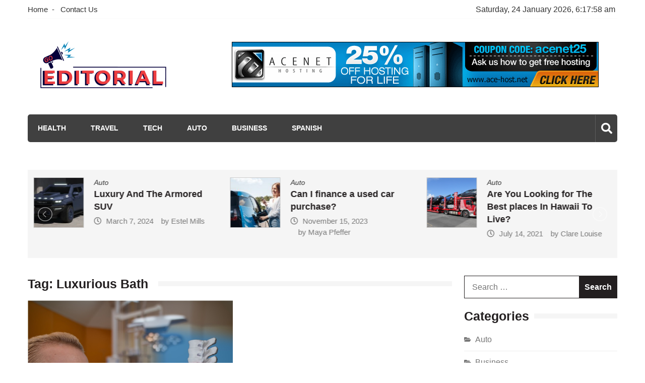

--- FILE ---
content_type: text/html; charset=UTF-8
request_url: https://go-editorial.com/tag/luxurious-bath/
body_size: 14574
content:
<!doctype html>
<html lang="en-US" itemscope="itemscope" itemtype="http://schema.org/WebPage">
<head>
	<meta charset="UTF-8">
	<meta name="viewport" content="width=device-width, initial-scale=1">
	<link rel="profile" href="http://gmpg.org/xfn/11">

	<meta name='robots' content='index, follow, max-image-preview:large, max-snippet:-1, max-video-preview:-1' />

	<!-- This site is optimized with the Yoast SEO plugin v22.7 - https://yoast.com/wordpress/plugins/seo/ -->
	<title>Luxurious Bath Archives - GO Editorial</title>
	<link rel="canonical" href="https://go-editorial.com/tag/luxurious-bath/" />
	<meta property="og:locale" content="en_US" />
	<meta property="og:type" content="article" />
	<meta property="og:title" content="Luxurious Bath Archives - GO Editorial" />
	<meta property="og:url" content="https://go-editorial.com/tag/luxurious-bath/" />
	<meta property="og:site_name" content="GO Editorial" />
	<meta name="twitter:card" content="summary_large_image" />
	<script type="application/ld+json" class="yoast-schema-graph">{"@context":"https://schema.org","@graph":[{"@type":"CollectionPage","@id":"https://go-editorial.com/tag/luxurious-bath/","url":"https://go-editorial.com/tag/luxurious-bath/","name":"Luxurious Bath Archives - GO Editorial","isPartOf":{"@id":"https://go-editorial.com/#website"},"primaryImageOfPage":{"@id":"https://go-editorial.com/tag/luxurious-bath/#primaryimage"},"image":{"@id":"https://go-editorial.com/tag/luxurious-bath/#primaryimage"},"thumbnailUrl":"https://go-editorial.com/wp-content/uploads/2021/04/c.jpg","breadcrumb":{"@id":"https://go-editorial.com/tag/luxurious-bath/#breadcrumb"},"inLanguage":"en-US"},{"@type":"ImageObject","inLanguage":"en-US","@id":"https://go-editorial.com/tag/luxurious-bath/#primaryimage","url":"https://go-editorial.com/wp-content/uploads/2021/04/c.jpg","contentUrl":"https://go-editorial.com/wp-content/uploads/2021/04/c.jpg","width":800,"height":600},{"@type":"BreadcrumbList","@id":"https://go-editorial.com/tag/luxurious-bath/#breadcrumb","itemListElement":[{"@type":"ListItem","position":1,"name":"Home","item":"https://go-editorial.com/"},{"@type":"ListItem","position":2,"name":"Luxurious Bath"}]},{"@type":"WebSite","@id":"https://go-editorial.com/#website","url":"https://go-editorial.com/","name":"GO Editorial","description":"General Blog","publisher":{"@id":"https://go-editorial.com/#organization"},"potentialAction":[{"@type":"SearchAction","target":{"@type":"EntryPoint","urlTemplate":"https://go-editorial.com/?s={search_term_string}"},"query-input":"required name=search_term_string"}],"inLanguage":"en-US"},{"@type":"Organization","@id":"https://go-editorial.com/#organization","name":"GO Editorial","url":"https://go-editorial.com/","logo":{"@type":"ImageObject","inLanguage":"en-US","@id":"https://go-editorial.com/#/schema/logo/image/","url":"https://go-editorial.com/wp-content/uploads/2021/07/Go-Editorial-01-e1625768313974.png","contentUrl":"https://go-editorial.com/wp-content/uploads/2021/07/Go-Editorial-01-e1625768313974.png","width":300,"height":115,"caption":"GO Editorial"},"image":{"@id":"https://go-editorial.com/#/schema/logo/image/"}}]}</script>
	<!-- / Yoast SEO plugin. -->


<link rel='dns-prefetch' href='//fonts.googleapis.com' />
<link rel="alternate" type="application/rss+xml" title="GO Editorial &raquo; Feed" href="https://go-editorial.com/feed/" />
<link rel="alternate" type="application/rss+xml" title="GO Editorial &raquo; Luxurious Bath Tag Feed" href="https://go-editorial.com/tag/luxurious-bath/feed/" />
<style id='wp-img-auto-sizes-contain-inline-css' type='text/css'>
img:is([sizes=auto i],[sizes^="auto," i]){contain-intrinsic-size:3000px 1500px}
/*# sourceURL=wp-img-auto-sizes-contain-inline-css */
</style>
<style id='wp-emoji-styles-inline-css' type='text/css'>

	img.wp-smiley, img.emoji {
		display: inline !important;
		border: none !important;
		box-shadow: none !important;
		height: 1em !important;
		width: 1em !important;
		margin: 0 0.07em !important;
		vertical-align: -0.1em !important;
		background: none !important;
		padding: 0 !important;
	}
/*# sourceURL=wp-emoji-styles-inline-css */
</style>
<style id='wp-block-library-inline-css' type='text/css'>
:root{--wp-block-synced-color:#7a00df;--wp-block-synced-color--rgb:122,0,223;--wp-bound-block-color:var(--wp-block-synced-color);--wp-editor-canvas-background:#ddd;--wp-admin-theme-color:#007cba;--wp-admin-theme-color--rgb:0,124,186;--wp-admin-theme-color-darker-10:#006ba1;--wp-admin-theme-color-darker-10--rgb:0,107,160.5;--wp-admin-theme-color-darker-20:#005a87;--wp-admin-theme-color-darker-20--rgb:0,90,135;--wp-admin-border-width-focus:2px}@media (min-resolution:192dpi){:root{--wp-admin-border-width-focus:1.5px}}.wp-element-button{cursor:pointer}:root .has-very-light-gray-background-color{background-color:#eee}:root .has-very-dark-gray-background-color{background-color:#313131}:root .has-very-light-gray-color{color:#eee}:root .has-very-dark-gray-color{color:#313131}:root .has-vivid-green-cyan-to-vivid-cyan-blue-gradient-background{background:linear-gradient(135deg,#00d084,#0693e3)}:root .has-purple-crush-gradient-background{background:linear-gradient(135deg,#34e2e4,#4721fb 50%,#ab1dfe)}:root .has-hazy-dawn-gradient-background{background:linear-gradient(135deg,#faaca8,#dad0ec)}:root .has-subdued-olive-gradient-background{background:linear-gradient(135deg,#fafae1,#67a671)}:root .has-atomic-cream-gradient-background{background:linear-gradient(135deg,#fdd79a,#004a59)}:root .has-nightshade-gradient-background{background:linear-gradient(135deg,#330968,#31cdcf)}:root .has-midnight-gradient-background{background:linear-gradient(135deg,#020381,#2874fc)}:root{--wp--preset--font-size--normal:16px;--wp--preset--font-size--huge:42px}.has-regular-font-size{font-size:1em}.has-larger-font-size{font-size:2.625em}.has-normal-font-size{font-size:var(--wp--preset--font-size--normal)}.has-huge-font-size{font-size:var(--wp--preset--font-size--huge)}.has-text-align-center{text-align:center}.has-text-align-left{text-align:left}.has-text-align-right{text-align:right}.has-fit-text{white-space:nowrap!important}#end-resizable-editor-section{display:none}.aligncenter{clear:both}.items-justified-left{justify-content:flex-start}.items-justified-center{justify-content:center}.items-justified-right{justify-content:flex-end}.items-justified-space-between{justify-content:space-between}.screen-reader-text{border:0;clip-path:inset(50%);height:1px;margin:-1px;overflow:hidden;padding:0;position:absolute;width:1px;word-wrap:normal!important}.screen-reader-text:focus{background-color:#ddd;clip-path:none;color:#444;display:block;font-size:1em;height:auto;left:5px;line-height:normal;padding:15px 23px 14px;text-decoration:none;top:5px;width:auto;z-index:100000}html :where(.has-border-color){border-style:solid}html :where([style*=border-top-color]){border-top-style:solid}html :where([style*=border-right-color]){border-right-style:solid}html :where([style*=border-bottom-color]){border-bottom-style:solid}html :where([style*=border-left-color]){border-left-style:solid}html :where([style*=border-width]){border-style:solid}html :where([style*=border-top-width]){border-top-style:solid}html :where([style*=border-right-width]){border-right-style:solid}html :where([style*=border-bottom-width]){border-bottom-style:solid}html :where([style*=border-left-width]){border-left-style:solid}html :where(img[class*=wp-image-]){height:auto;max-width:100%}:where(figure){margin:0 0 1em}html :where(.is-position-sticky){--wp-admin--admin-bar--position-offset:var(--wp-admin--admin-bar--height,0px)}@media screen and (max-width:600px){html :where(.is-position-sticky){--wp-admin--admin-bar--position-offset:0px}}

/*# sourceURL=wp-block-library-inline-css */
</style><style id='global-styles-inline-css' type='text/css'>
:root{--wp--preset--aspect-ratio--square: 1;--wp--preset--aspect-ratio--4-3: 4/3;--wp--preset--aspect-ratio--3-4: 3/4;--wp--preset--aspect-ratio--3-2: 3/2;--wp--preset--aspect-ratio--2-3: 2/3;--wp--preset--aspect-ratio--16-9: 16/9;--wp--preset--aspect-ratio--9-16: 9/16;--wp--preset--color--black: #000000;--wp--preset--color--cyan-bluish-gray: #abb8c3;--wp--preset--color--white: #ffffff;--wp--preset--color--pale-pink: #f78da7;--wp--preset--color--vivid-red: #cf2e2e;--wp--preset--color--luminous-vivid-orange: #ff6900;--wp--preset--color--luminous-vivid-amber: #fcb900;--wp--preset--color--light-green-cyan: #7bdcb5;--wp--preset--color--vivid-green-cyan: #00d084;--wp--preset--color--pale-cyan-blue: #8ed1fc;--wp--preset--color--vivid-cyan-blue: #0693e3;--wp--preset--color--vivid-purple: #9b51e0;--wp--preset--gradient--vivid-cyan-blue-to-vivid-purple: linear-gradient(135deg,rgb(6,147,227) 0%,rgb(155,81,224) 100%);--wp--preset--gradient--light-green-cyan-to-vivid-green-cyan: linear-gradient(135deg,rgb(122,220,180) 0%,rgb(0,208,130) 100%);--wp--preset--gradient--luminous-vivid-amber-to-luminous-vivid-orange: linear-gradient(135deg,rgb(252,185,0) 0%,rgb(255,105,0) 100%);--wp--preset--gradient--luminous-vivid-orange-to-vivid-red: linear-gradient(135deg,rgb(255,105,0) 0%,rgb(207,46,46) 100%);--wp--preset--gradient--very-light-gray-to-cyan-bluish-gray: linear-gradient(135deg,rgb(238,238,238) 0%,rgb(169,184,195) 100%);--wp--preset--gradient--cool-to-warm-spectrum: linear-gradient(135deg,rgb(74,234,220) 0%,rgb(151,120,209) 20%,rgb(207,42,186) 40%,rgb(238,44,130) 60%,rgb(251,105,98) 80%,rgb(254,248,76) 100%);--wp--preset--gradient--blush-light-purple: linear-gradient(135deg,rgb(255,206,236) 0%,rgb(152,150,240) 100%);--wp--preset--gradient--blush-bordeaux: linear-gradient(135deg,rgb(254,205,165) 0%,rgb(254,45,45) 50%,rgb(107,0,62) 100%);--wp--preset--gradient--luminous-dusk: linear-gradient(135deg,rgb(255,203,112) 0%,rgb(199,81,192) 50%,rgb(65,88,208) 100%);--wp--preset--gradient--pale-ocean: linear-gradient(135deg,rgb(255,245,203) 0%,rgb(182,227,212) 50%,rgb(51,167,181) 100%);--wp--preset--gradient--electric-grass: linear-gradient(135deg,rgb(202,248,128) 0%,rgb(113,206,126) 100%);--wp--preset--gradient--midnight: linear-gradient(135deg,rgb(2,3,129) 0%,rgb(40,116,252) 100%);--wp--preset--font-size--small: 13px;--wp--preset--font-size--medium: 20px;--wp--preset--font-size--large: 36px;--wp--preset--font-size--x-large: 42px;--wp--preset--spacing--20: 0.44rem;--wp--preset--spacing--30: 0.67rem;--wp--preset--spacing--40: 1rem;--wp--preset--spacing--50: 1.5rem;--wp--preset--spacing--60: 2.25rem;--wp--preset--spacing--70: 3.38rem;--wp--preset--spacing--80: 5.06rem;--wp--preset--shadow--natural: 6px 6px 9px rgba(0, 0, 0, 0.2);--wp--preset--shadow--deep: 12px 12px 50px rgba(0, 0, 0, 0.4);--wp--preset--shadow--sharp: 6px 6px 0px rgba(0, 0, 0, 0.2);--wp--preset--shadow--outlined: 6px 6px 0px -3px rgb(255, 255, 255), 6px 6px rgb(0, 0, 0);--wp--preset--shadow--crisp: 6px 6px 0px rgb(0, 0, 0);}:where(.is-layout-flex){gap: 0.5em;}:where(.is-layout-grid){gap: 0.5em;}body .is-layout-flex{display: flex;}.is-layout-flex{flex-wrap: wrap;align-items: center;}.is-layout-flex > :is(*, div){margin: 0;}body .is-layout-grid{display: grid;}.is-layout-grid > :is(*, div){margin: 0;}:where(.wp-block-columns.is-layout-flex){gap: 2em;}:where(.wp-block-columns.is-layout-grid){gap: 2em;}:where(.wp-block-post-template.is-layout-flex){gap: 1.25em;}:where(.wp-block-post-template.is-layout-grid){gap: 1.25em;}.has-black-color{color: var(--wp--preset--color--black) !important;}.has-cyan-bluish-gray-color{color: var(--wp--preset--color--cyan-bluish-gray) !important;}.has-white-color{color: var(--wp--preset--color--white) !important;}.has-pale-pink-color{color: var(--wp--preset--color--pale-pink) !important;}.has-vivid-red-color{color: var(--wp--preset--color--vivid-red) !important;}.has-luminous-vivid-orange-color{color: var(--wp--preset--color--luminous-vivid-orange) !important;}.has-luminous-vivid-amber-color{color: var(--wp--preset--color--luminous-vivid-amber) !important;}.has-light-green-cyan-color{color: var(--wp--preset--color--light-green-cyan) !important;}.has-vivid-green-cyan-color{color: var(--wp--preset--color--vivid-green-cyan) !important;}.has-pale-cyan-blue-color{color: var(--wp--preset--color--pale-cyan-blue) !important;}.has-vivid-cyan-blue-color{color: var(--wp--preset--color--vivid-cyan-blue) !important;}.has-vivid-purple-color{color: var(--wp--preset--color--vivid-purple) !important;}.has-black-background-color{background-color: var(--wp--preset--color--black) !important;}.has-cyan-bluish-gray-background-color{background-color: var(--wp--preset--color--cyan-bluish-gray) !important;}.has-white-background-color{background-color: var(--wp--preset--color--white) !important;}.has-pale-pink-background-color{background-color: var(--wp--preset--color--pale-pink) !important;}.has-vivid-red-background-color{background-color: var(--wp--preset--color--vivid-red) !important;}.has-luminous-vivid-orange-background-color{background-color: var(--wp--preset--color--luminous-vivid-orange) !important;}.has-luminous-vivid-amber-background-color{background-color: var(--wp--preset--color--luminous-vivid-amber) !important;}.has-light-green-cyan-background-color{background-color: var(--wp--preset--color--light-green-cyan) !important;}.has-vivid-green-cyan-background-color{background-color: var(--wp--preset--color--vivid-green-cyan) !important;}.has-pale-cyan-blue-background-color{background-color: var(--wp--preset--color--pale-cyan-blue) !important;}.has-vivid-cyan-blue-background-color{background-color: var(--wp--preset--color--vivid-cyan-blue) !important;}.has-vivid-purple-background-color{background-color: var(--wp--preset--color--vivid-purple) !important;}.has-black-border-color{border-color: var(--wp--preset--color--black) !important;}.has-cyan-bluish-gray-border-color{border-color: var(--wp--preset--color--cyan-bluish-gray) !important;}.has-white-border-color{border-color: var(--wp--preset--color--white) !important;}.has-pale-pink-border-color{border-color: var(--wp--preset--color--pale-pink) !important;}.has-vivid-red-border-color{border-color: var(--wp--preset--color--vivid-red) !important;}.has-luminous-vivid-orange-border-color{border-color: var(--wp--preset--color--luminous-vivid-orange) !important;}.has-luminous-vivid-amber-border-color{border-color: var(--wp--preset--color--luminous-vivid-amber) !important;}.has-light-green-cyan-border-color{border-color: var(--wp--preset--color--light-green-cyan) !important;}.has-vivid-green-cyan-border-color{border-color: var(--wp--preset--color--vivid-green-cyan) !important;}.has-pale-cyan-blue-border-color{border-color: var(--wp--preset--color--pale-cyan-blue) !important;}.has-vivid-cyan-blue-border-color{border-color: var(--wp--preset--color--vivid-cyan-blue) !important;}.has-vivid-purple-border-color{border-color: var(--wp--preset--color--vivid-purple) !important;}.has-vivid-cyan-blue-to-vivid-purple-gradient-background{background: var(--wp--preset--gradient--vivid-cyan-blue-to-vivid-purple) !important;}.has-light-green-cyan-to-vivid-green-cyan-gradient-background{background: var(--wp--preset--gradient--light-green-cyan-to-vivid-green-cyan) !important;}.has-luminous-vivid-amber-to-luminous-vivid-orange-gradient-background{background: var(--wp--preset--gradient--luminous-vivid-amber-to-luminous-vivid-orange) !important;}.has-luminous-vivid-orange-to-vivid-red-gradient-background{background: var(--wp--preset--gradient--luminous-vivid-orange-to-vivid-red) !important;}.has-very-light-gray-to-cyan-bluish-gray-gradient-background{background: var(--wp--preset--gradient--very-light-gray-to-cyan-bluish-gray) !important;}.has-cool-to-warm-spectrum-gradient-background{background: var(--wp--preset--gradient--cool-to-warm-spectrum) !important;}.has-blush-light-purple-gradient-background{background: var(--wp--preset--gradient--blush-light-purple) !important;}.has-blush-bordeaux-gradient-background{background: var(--wp--preset--gradient--blush-bordeaux) !important;}.has-luminous-dusk-gradient-background{background: var(--wp--preset--gradient--luminous-dusk) !important;}.has-pale-ocean-gradient-background{background: var(--wp--preset--gradient--pale-ocean) !important;}.has-electric-grass-gradient-background{background: var(--wp--preset--gradient--electric-grass) !important;}.has-midnight-gradient-background{background: var(--wp--preset--gradient--midnight) !important;}.has-small-font-size{font-size: var(--wp--preset--font-size--small) !important;}.has-medium-font-size{font-size: var(--wp--preset--font-size--medium) !important;}.has-large-font-size{font-size: var(--wp--preset--font-size--large) !important;}.has-x-large-font-size{font-size: var(--wp--preset--font-size--x-large) !important;}
/*# sourceURL=global-styles-inline-css */
</style>

<style id='classic-theme-styles-inline-css' type='text/css'>
/*! This file is auto-generated */
.wp-block-button__link{color:#fff;background-color:#32373c;border-radius:9999px;box-shadow:none;text-decoration:none;padding:calc(.667em + 2px) calc(1.333em + 2px);font-size:1.125em}.wp-block-file__button{background:#32373c;color:#fff;text-decoration:none}
/*# sourceURL=/wp-includes/css/classic-themes.min.css */
</style>
<link rel='stylesheet' id='fontawesome-css' href='https://go-editorial.com/wp-content/themes/editorialmag/assets/library/fontawesome/css/all.min.css?ver=6.9' type='text/css' media='all' />
<link rel='stylesheet' id='lightslider-css' href='https://go-editorial.com/wp-content/themes/editorialmag/assets/library/lightslider/css/lightslider.min.css?ver=6.9' type='text/css' media='all' />
<link rel='stylesheet' id='editorialmag-style-css' href='https://go-editorial.com/wp-content/themes/editorialmag/style.css?ver=6.9' type='text/css' media='all' />
<link rel='stylesheet' id='editorialmag-responsive-css' href='https://go-editorial.com/wp-content/themes/editorialmag/assets/css/responsive.css?ver=6.9' type='text/css' media='all' />
<link rel='stylesheet' id='editorialmag-fonts-css' href='https://fonts.googleapis.com/css?family=Signika+Negative%3A300%2C400%2C600%2C700%7COpen+Sans%3A400%2C300%2C300italic%2C400italic%2C600%2C600italic%2C700%2C700italic%7CRoboto%2BCondensed%3A300%2C400%2C700%2C700i%26display%3Dswap&#038;subset=latin%2Clatin-ext&#038;ver=1.2.1' type='text/css' media='all' />
<script type="text/javascript" src="https://go-editorial.com/wp-includes/js/jquery/jquery.min.js?ver=3.7.1" id="jquery-core-js"></script>
<script type="text/javascript" src="https://go-editorial.com/wp-includes/js/jquery/jquery-migrate.min.js?ver=3.4.1" id="jquery-migrate-js"></script>
<link rel="https://api.w.org/" href="https://go-editorial.com/wp-json/" /><link rel="alternate" title="JSON" type="application/json" href="https://go-editorial.com/wp-json/wp/v2/tags/21" /><link rel="EditURI" type="application/rsd+xml" title="RSD" href="https://go-editorial.com/xmlrpc.php?rsd" />
<meta name="generator" content="WordPress 6.9" />
		<style type="text/css">
					.site-title,
			.site-description {
				position: absolute;
				clip: rect(1px, 1px, 1px, 1px);
			}
				</style>
		<link rel="icon" href="https://go-editorial.com/wp-content/uploads/2021/07/Go-Editorial-02-150x150.png" sizes="32x32" />
<link rel="icon" href="https://go-editorial.com/wp-content/uploads/2021/07/Go-Editorial-02-300x300.png" sizes="192x192" />
<link rel="apple-touch-icon" href="https://go-editorial.com/wp-content/uploads/2021/07/Go-Editorial-02-300x300.png" />
<meta name="msapplication-TileImage" content="https://go-editorial.com/wp-content/uploads/2021/07/Go-Editorial-02-300x300.png" />
</head>

<body class="archive tag tag-luxurious-bath tag-21 wp-custom-logo wp-theme-editorialmag hfeed">
<div id="page" class="site">
	<a class="skip-link screen-reader-text" href="#content">Skip to content</a>

	<header id="masthead" class="site-header header-bgimg " itemscope="itemscope" itemtype="http://schema.org/WPHeader">
	<div class="sticky-menu">
		<div class="sparkle-wrapper">
			<nav class="main-navigation">
				<div class="toggle-button">
					<span class="toggle-bar1"></span>
					<span class="toggle-bar2"></span>
					<span class="toggle-bar3"></span>
				</div>
				<div class="nav-menu">
					<div class="menu-home-container"><ul id="primary-menu" class="menu"><li id="menu-item-120" class="menu-item menu-item-type-taxonomy menu-item-object-category menu-item-120"><a href="https://go-editorial.com/category/health/">Health</a></li>
<li id="menu-item-121" class="menu-item menu-item-type-taxonomy menu-item-object-category menu-item-121"><a href="https://go-editorial.com/category/travel/">Travel</a></li>
<li id="menu-item-122" class="menu-item menu-item-type-taxonomy menu-item-object-category menu-item-122"><a href="https://go-editorial.com/category/tech/">Tech</a></li>
<li id="menu-item-123" class="menu-item menu-item-type-taxonomy menu-item-object-category menu-item-123"><a href="https://go-editorial.com/category/auto/">Auto</a></li>
<li id="menu-item-124" class="menu-item menu-item-type-taxonomy menu-item-object-category menu-item-124"><a href="https://go-editorial.com/category/business/">Business</a></li>
<li id="menu-item-831" class="menu-item menu-item-type-taxonomy menu-item-object-category menu-item-831"><a href="https://go-editorial.com/category/spanish/">Spanish</a></li>
</ul></div>				</div>
			</nav>
		</div>
	</div><!-- STICKY MENU -->

		<div class="top-header">
		<div class="sparkle-wrapper">
			<div class="top-nav">
				<div class="menu-top-container"><ul id="top-menu" class="menu"><li id="menu-item-125" class="menu-item menu-item-type-post_type menu-item-object-page menu-item-home menu-item-125"><a href="https://go-editorial.com/">Home</a></li>
<li id="menu-item-126" class="menu-item menu-item-type-post_type menu-item-object-page menu-item-126"><a href="https://go-editorial.com/contact-us/">Contact Us</a></li>
</ul></div>			</div>
			<div class="top-right">
				<div class="date-time"></div>
				<div class="temprature">
														</div>
			</div>
		</div>
	</div> <!-- TOP HEADER -->
	
	<div class="bottom-header">
		<div class="sparkle-wrapper">
			<div class="site-logo site-branding">
				<a href="https://go-editorial.com/" class="custom-logo-link" rel="home"><img width="300" height="115" src="https://go-editorial.com/wp-content/uploads/2021/07/Go-Editorial-01-e1625768313974.png" class="custom-logo" alt="GO Editorial" decoding="async" /></a>				<h1 class="site-title">
					<a href="https://go-editorial.com/" rel="home">
						GO Editorial					</a>
				</h1>
										<p class="site-description">
							General Blog						</p>
									
			</div> <!-- .site-branding -->

			<div class="header-ad-section">
				<section id="text-2" class="widget widget_text">			<div class="textwidget"><p><img fetchpriority="high" decoding="async" class="aligncenter wp-image-130 size-full" src="https://go-editorial.com/wp-content/uploads/2021/06/Untitled.png" alt="" width="728" height="90" srcset="https://go-editorial.com/wp-content/uploads/2021/06/Untitled.png 728w, https://go-editorial.com/wp-content/uploads/2021/06/Untitled-300x37.png 300w" sizes="(max-width: 728px) 100vw, 728px" /></p>
</div>
		</section>			</div>
		</div>
	</div> <!-- BOTTOM HEADER -->

	<div class="nav-wrap nav-left-align">
		<div class="sparkle-wrapper">
			<nav class="main-navigation">
				<div class="toggle-button">
					<span class="toggle-bar1"></span>
					<span class="toggle-bar2"></span>
					<span class="toggle-bar3"></span>
				</div>
				<div class="nav-menu">
					<div class="menu-home-container"><ul id="primary-menu" class="menu"><li class="menu-item menu-item-type-taxonomy menu-item-object-category menu-item-120"><a href="https://go-editorial.com/category/health/">Health</a></li>
<li class="menu-item menu-item-type-taxonomy menu-item-object-category menu-item-121"><a href="https://go-editorial.com/category/travel/">Travel</a></li>
<li class="menu-item menu-item-type-taxonomy menu-item-object-category menu-item-122"><a href="https://go-editorial.com/category/tech/">Tech</a></li>
<li class="menu-item menu-item-type-taxonomy menu-item-object-category menu-item-123"><a href="https://go-editorial.com/category/auto/">Auto</a></li>
<li class="menu-item menu-item-type-taxonomy menu-item-object-category menu-item-124"><a href="https://go-editorial.com/category/business/">Business</a></li>
<li class="menu-item menu-item-type-taxonomy menu-item-object-category menu-item-831"><a href="https://go-editorial.com/category/spanish/">Spanish</a></li>
</ul></div>				</div>
			</nav>

			<div class="nav-icon-wrap">
				<div class="search-wrap">
					<i class="icofont fas fa-search"></i>
					<div class="search-form-wrap">
						<form role="search" method="get" class="search-form" action="https://go-editorial.com/">
				<label>
					<span class="screen-reader-text">Search for:</span>
					<input type="search" class="search-field" placeholder="Search &hellip;" value="" name="s" />
				</label>
				<input type="submit" class="search-submit" value="Search" />
			</form>					</div>
				</div>
			</div>
		</div>
	</div> <!-- MAIN NAVIGATION -->
</header>            <section class="hot-news-slider">
                <div class="sparkle-wrapper">
                    <ul class="hot-news-wrap cS-hidden clearfix">
                                                    <li>
                                                                    <figure class="hot-news-img">
                                        <img width="150" height="150" src="https://go-editorial.com/wp-content/uploads/2024/12/lifestyle-fishing-hunting-tonneau-cover-toolbox-open-1-stowe-cargo-systems.webp-150x150.webp" class="attachment-thumbnail size-thumbnail wp-post-image" alt="" decoding="async" />                                    </figure>
                                                                <div class="news-title-wrap">
                                    <div class="news-categories">
                                        <a href="https://go-editorial.com/category/auto/" rel="category tag">Auto</a>                                    </div>
                                    <h2 class="news-title">
                                        <a href="https://go-editorial.com/which-tonneau-cover-offers-the-best-security-for-your-truck-bed/">Which tonneau cover offers the best security for your truck bed?</a>
                                    </h2>
                                    <div class="publish-date">
                                        <i class="icofont far fa-clock"></i>
                                        <a href="https://go-editorial.com/which-tonneau-cover-offers-the-best-security-for-your-truck-bed/"><span class="posted-on"><a href="https://go-editorial.com/which-tonneau-cover-offers-the-best-security-for-your-truck-bed/" rel="bookmark">December 13, 2024</a></span><span class="byline"> by <span class="author vcard"><a class="url fn n" href="https://go-editorial.com/author/estel-mills/">Estel Mills</a></span></span></a>
                                    </div>
                                </div>
                            </li>
                                                    <li>
                                                                    <figure class="hot-news-img">
                                        <img width="150" height="150" src="https://go-editorial.com/wp-content/uploads/2024/03/s2-150x150.webp" class="attachment-thumbnail size-thumbnail wp-post-image" alt="" decoding="async" />                                    </figure>
                                                                <div class="news-title-wrap">
                                    <div class="news-categories">
                                        <a href="https://go-editorial.com/category/auto/" rel="category tag">Auto</a>                                    </div>
                                    <h2 class="news-title">
                                        <a href="https://go-editorial.com/luxury-and-the-armored-suv/">Luxury And The Armored SUV</a>
                                    </h2>
                                    <div class="publish-date">
                                        <i class="icofont far fa-clock"></i>
                                        <a href="https://go-editorial.com/luxury-and-the-armored-suv/"><span class="posted-on"><a href="https://go-editorial.com/luxury-and-the-armored-suv/" rel="bookmark">March 7, 2024</a></span><span class="byline"> by <span class="author vcard"><a class="url fn n" href="https://go-editorial.com/author/estel-mills/">Estel Mills</a></span></span></a>
                                    </div>
                                </div>
                            </li>
                                                    <li>
                                                                    <figure class="hot-news-img">
                                        <img width="150" height="150" src="https://go-editorial.com/wp-content/uploads/2023/11/Can-I-finance-a-used-car-purchase-150x150.jpg" class="attachment-thumbnail size-thumbnail wp-post-image" alt="" decoding="async" />                                    </figure>
                                                                <div class="news-title-wrap">
                                    <div class="news-categories">
                                        <a href="https://go-editorial.com/category/auto/" rel="category tag">Auto</a>                                    </div>
                                    <h2 class="news-title">
                                        <a href="https://go-editorial.com/can-i-finance-a-used-car-purchase/">Can I finance a used car purchase?</a>
                                    </h2>
                                    <div class="publish-date">
                                        <i class="icofont far fa-clock"></i>
                                        <a href="https://go-editorial.com/can-i-finance-a-used-car-purchase/"><span class="posted-on"><a href="https://go-editorial.com/can-i-finance-a-used-car-purchase/" rel="bookmark">November 15, 2023</a></span><span class="byline"> by <span class="author vcard"><a class="url fn n" href="https://go-editorial.com/author/maya-pfeffer/">Maya Pfeffer</a></span></span></a>
                                    </div>
                                </div>
                            </li>
                                                    <li>
                                                                    <figure class="hot-news-img">
                                        <img width="150" height="150" src="https://go-editorial.com/wp-content/uploads/2021/07/Untitled1-3-150x150.png" class="attachment-thumbnail size-thumbnail wp-post-image" alt="" decoding="async" />                                    </figure>
                                                                <div class="news-title-wrap">
                                    <div class="news-categories">
                                        <a href="https://go-editorial.com/category/auto/" rel="category tag">Auto</a>                                    </div>
                                    <h2 class="news-title">
                                        <a href="https://go-editorial.com/are-you-looking-for-the-best-places-in-hawaii-to-live/">Are You Looking for The Best places In Hawaii To Live?</a>
                                    </h2>
                                    <div class="publish-date">
                                        <i class="icofont far fa-clock"></i>
                                        <a href="https://go-editorial.com/are-you-looking-for-the-best-places-in-hawaii-to-live/"><span class="posted-on"><a href="https://go-editorial.com/are-you-looking-for-the-best-places-in-hawaii-to-live/" rel="bookmark">July 14, 2021</a></span><span class="byline"> by <span class="author vcard"><a class="url fn n" href="https://go-editorial.com/author/clare-louise/">Clare Louise</a></span></span></a>
                                    </div>
                                </div>
                            </li>
                                                    <li>
                                                                    <figure class="hot-news-img">
                                        <img width="150" height="150" src="https://go-editorial.com/wp-content/uploads/2020/07/c-150x150.jpg" class="attachment-thumbnail size-thumbnail wp-post-image" alt="" decoding="async" />                                    </figure>
                                                                <div class="news-title-wrap">
                                    <div class="news-categories">
                                        <a href="https://go-editorial.com/category/auto/" rel="category tag">Auto</a>                                    </div>
                                    <h2 class="news-title">
                                        <a href="https://go-editorial.com/hire-latest-model-sedans-or-suvs-for-people-occasions/">Hire Latest Model Sedans or SUVs for people Occasions from Proficient Rent a vehicle Dubai Companies:</a>
                                    </h2>
                                    <div class="publish-date">
                                        <i class="icofont far fa-clock"></i>
                                        <a href="https://go-editorial.com/hire-latest-model-sedans-or-suvs-for-people-occasions/"><span class="posted-on"><a href="https://go-editorial.com/hire-latest-model-sedans-or-suvs-for-people-occasions/" rel="bookmark">July 12, 2020</a></span><span class="byline"> by <span class="author vcard"><a class="url fn n" href="https://go-editorial.com/author/admin/">admin</a></span></span></a>
                                    </div>
                                </div>
                            </li>
                                                    <li>
                                                                    <figure class="hot-news-img">
                                        <img width="150" height="150" src="https://go-editorial.com/wp-content/uploads/2020/07/c-2-150x150.jpg" class="attachment-thumbnail size-thumbnail wp-post-image" alt="" decoding="async" />                                    </figure>
                                                                <div class="news-title-wrap">
                                    <div class="news-categories">
                                        <a href="https://go-editorial.com/category/auto/" rel="category tag">Auto</a>                                    </div>
                                    <h2 class="news-title">
                                        <a href="https://go-editorial.com/the-easiest-method-to-repair-rust-within-your-vehicle/">The easiest method to Repair Rust within your Vehicle</a>
                                    </h2>
                                    <div class="publish-date">
                                        <i class="icofont far fa-clock"></i>
                                        <a href="https://go-editorial.com/the-easiest-method-to-repair-rust-within-your-vehicle/"><span class="posted-on"><a href="https://go-editorial.com/the-easiest-method-to-repair-rust-within-your-vehicle/" rel="bookmark">July 12, 2020</a></span><span class="byline"> by <span class="author vcard"><a class="url fn n" href="https://go-editorial.com/author/admin/">admin</a></span></span></a>
                                    </div>
                                </div>
                            </li>
                                                    <li>
                                                                    <figure class="hot-news-img">
                                        <img width="150" height="150" src="https://go-editorial.com/wp-content/uploads/2020/07/c-1-150x150.jpg" class="attachment-thumbnail size-thumbnail wp-post-image" alt="" decoding="async" />                                    </figure>
                                                                <div class="news-title-wrap">
                                    <div class="news-categories">
                                        <a href="https://go-editorial.com/category/auto/" rel="category tag">Auto</a>                                    </div>
                                    <h2 class="news-title">
                                        <a href="https://go-editorial.com/what-are-several-kinds-of-vehicle-accessories-that-is-uses/">What are several kinds of vehicle accessories that is uses?</a>
                                    </h2>
                                    <div class="publish-date">
                                        <i class="icofont far fa-clock"></i>
                                        <a href="https://go-editorial.com/what-are-several-kinds-of-vehicle-accessories-that-is-uses/"><span class="posted-on"><a href="https://go-editorial.com/what-are-several-kinds-of-vehicle-accessories-that-is-uses/" rel="bookmark">July 12, 2020</a></span><span class="byline"> by <span class="author vcard"><a class="url fn n" href="https://go-editorial.com/author/admin/">admin</a></span></span></a>
                                    </div>
                                </div>
                            </li>
                                                
                    </ul>
                </div>
            </section> <!-- HOT NEWS SECTION -->

        	

	<div id="content" class="site-content">

	<div class="home-right-side">
		<div class="sparkle-wrapper">
			<div id="primary" class="home-main-content content-area">
				<main id="main" class="site-main">
					
						<header class="page-header">
							<h1 class="page-title"><span>Tag: <span>Luxurious Bath</span></span></h1>						</header><!-- .page-header -->

						<div class="archive-grid-wrap clearfix">
							<article id="post-29" class="equalheight archive-image post-29 post type-post status-publish format-standard has-post-thumbnail hentry category-health tag-comprehension-person tag-luxurious-bath tag-mind-and-muscles tag-relaxing-music">
		    <figure>
	        <a href="https://go-editorial.com/stressed-methods-to-relax-and-pamper-yourself/"><img src="https://go-editorial.com/wp-content/uploads/2021/04/c.jpg" alt="Stressed? Methods to Relax and Pamper Yourself"></a>
	    </figure>
		<div class="news-content-wrap">

		<div class="colorful-cat"><a href="https://go-editorial.com/category/health/" style="background:#dd4444" rel="category tag">Health</a>&nbsp;</div>
		<h3 class="news-title">
			<a href="https://go-editorial.com/stressed-methods-to-relax-and-pamper-yourself/">Stressed? Methods to Relax and Pamper Yourself</a>
		</h3>

		<span class="posted-on"><a href="https://go-editorial.com/stressed-methods-to-relax-and-pamper-yourself/" rel="bookmark">April 21, 2021</a></span><span class="byline"> by <span class="author vcard"><a class="url fn n" href="https://go-editorial.com/author/admin/">admin</a></span></span>
		<div class="news-block-content">
			<p>1.Call An Associate Capture Up Maybe there is someone you have not spoken to shortly? Place aside other responsibilities and make contact with them. Save the conversation for the weekend for individuals who have the time to atone for just what happened&#8230;</p>
		</div>

		<div class="news-block-footer">
			<div class="news-comment">
				<i class="icofont fas fa-comment-dots"></i> <span>Comments Off<span class="screen-reader-text"> on Stressed? Methods to Relax and Pamper Yourself</span></span>			</div>
			<div class="news-comment readmore">
                <a href="https://go-editorial.com/stressed-methods-to-relax-and-pamper-yourself/">
                	Continue Reading                </a>
            </div>
		</div>
		
	</div>
</article>						</div>
										</main><!-- #main -->
			</div><!-- #primary -->

					<section id="secondaryright" class="home-right-sidebar widget-area" role="complementary">
			<aside id="search-2" class="widget clearfix widget_search"><form role="search" method="get" class="search-form" action="https://go-editorial.com/">
				<label>
					<span class="screen-reader-text">Search for:</span>
					<input type="search" class="search-field" placeholder="Search &hellip;" value="" name="s" />
				</label>
				<input type="submit" class="search-submit" value="Search" />
			</form></aside><aside id="categories-2" class="widget clearfix widget_categories"><h2 class="widget-title"><span>Categories</span></h2>
			<ul>
					<li class="cat-item cat-item-6"><a href="https://go-editorial.com/category/auto/">Auto</a>
</li>
	<li class="cat-item cat-item-3"><a href="https://go-editorial.com/category/business/">Business</a>
</li>
	<li class="cat-item cat-item-98"><a href="https://go-editorial.com/category/casino/">Casino</a>
</li>
	<li class="cat-item cat-item-104"><a href="https://go-editorial.com/category/dating/">Dating</a>
</li>
	<li class="cat-item cat-item-73"><a href="https://go-editorial.com/category/education/">Education</a>
</li>
	<li class="cat-item cat-item-91"><a href="https://go-editorial.com/category/entertainment/">Entertainment</a>
</li>
	<li class="cat-item cat-item-72"><a href="https://go-editorial.com/category/fashion/">Fashion</a>
</li>
	<li class="cat-item cat-item-1"><a href="https://go-editorial.com/category/featured/">Featured</a>
</li>
	<li class="cat-item cat-item-90"><a href="https://go-editorial.com/category/finance/">Finance</a>
</li>
	<li class="cat-item cat-item-69"><a href="https://go-editorial.com/category/food/">Food</a>
</li>
	<li class="cat-item cat-item-89"><a href="https://go-editorial.com/category/gift/">Gift</a>
</li>
	<li class="cat-item cat-item-2"><a href="https://go-editorial.com/category/health/">Health</a>
</li>
	<li class="cat-item cat-item-70"><a href="https://go-editorial.com/category/home/">Home</a>
</li>
	<li class="cat-item cat-item-87"><a href="https://go-editorial.com/category/industry/">Industry</a>
</li>
	<li class="cat-item cat-item-68"><a href="https://go-editorial.com/category/law/">Law</a>
</li>
	<li class="cat-item cat-item-71"><a href="https://go-editorial.com/category/online-gaming/">Online Gaming</a>
</li>
	<li class="cat-item cat-item-93"><a href="https://go-editorial.com/category/pet/">Pet</a>
</li>
	<li class="cat-item cat-item-86"><a href="https://go-editorial.com/category/real-estate/">Real estate</a>
</li>
	<li class="cat-item cat-item-74"><a href="https://go-editorial.com/category/relationships/">Relationships</a>
</li>
	<li class="cat-item cat-item-85"><a href="https://go-editorial.com/category/shopping/">Shopping</a>
</li>
	<li class="cat-item cat-item-92"><a href="https://go-editorial.com/category/spanish/">Spanish</a>
</li>
	<li class="cat-item cat-item-94"><a href="https://go-editorial.com/category/sports/">Sports</a>
</li>
	<li class="cat-item cat-item-5"><a href="https://go-editorial.com/category/tech/">Tech</a>
</li>
	<li class="cat-item cat-item-4"><a href="https://go-editorial.com/category/travel/">Travel</a>
</li>
			</ul>

			</aside><aside id="emag_magazine_tabbed-2" class="widget clearfix emag_magazine_tabbed">  
        <div class="emag-tabs-wdt">

            <ul class="emag-tab-nav">
                                    <li class="emag-tab">
                        <a class="emag-tab-anchor" href="#emag-popular">
                            Recent Post                        </a>
                    </li>
                                    <li class="emag-tab">
                        <a class="emag-tab-anchor" href="#emag-comments">
                                                    </a>
                    </li>
                                    <li class="emag-tab">
                        <a class="emag-tab-anchor" href="#emag-tags">
                                                    </a>
                    </li>
                            </ul>

            <div class="tab-content">
                                    <div id="emag-popular" class="recent-news-wrap">
                                                        
                                <div class="recent-news-block">
                                                                            <figure>
                                            <a href="https://go-editorial.com/golf-lessons-for-couples/"><img width="150" height="150" src="https://go-editorial.com/wp-content/uploads/2025/09/1-150x150.jpg" class="attachment-thumbnail size-thumbnail wp-post-image" alt="" decoding="async" loading="lazy" /></a>
                                        </figure>
                                                                        <div class="recent-news-content">
                                        <h3 class="news-title">
                                            <a href="https://go-editorial.com/golf-lessons-for-couples/">Golf Lessons for Couples</a>
                                        </h3>
                                        <div class="news-block-footer">
                                            <div class="news-date">
                                                <i class="icofont far fa-clock"></i> <a href="https://go-editorial.com/golf-lessons-for-couples/">September 15, 2025</a>
                                            </div>
                                            <div class="news-comment">
                                                <i class="icofont fas fa-comment-dots"></i> <span>Comments Off<span class="screen-reader-text"> on Golf Lessons for Couples</span></span>                                            </div>
                                        </div>
                                    </div>
                                </div>

                                                            
                                <div class="recent-news-block">
                                                                            <figure>
                                            <a href="https://go-editorial.com/the-easiest-method-to-repair-rust-within-your-vehicle/"><img width="150" height="150" src="https://go-editorial.com/wp-content/uploads/2020/07/c-2-150x150.jpg" class="attachment-thumbnail size-thumbnail wp-post-image" alt="" decoding="async" loading="lazy" /></a>
                                        </figure>
                                                                        <div class="recent-news-content">
                                        <h3 class="news-title">
                                            <a href="https://go-editorial.com/the-easiest-method-to-repair-rust-within-your-vehicle/">The easiest method to Repair Rust within your Vehicle</a>
                                        </h3>
                                        <div class="news-block-footer">
                                            <div class="news-date">
                                                <i class="icofont far fa-clock"></i> <a href="https://go-editorial.com/the-easiest-method-to-repair-rust-within-your-vehicle/">July 12, 2020</a>
                                            </div>
                                            <div class="news-comment">
                                                <i class="icofont fas fa-comment-dots"></i> <span>Comments Off<span class="screen-reader-text"> on The easiest method to Repair Rust within your Vehicle</span></span>                                            </div>
                                        </div>
                                    </div>
                                </div>

                                                            
                                <div class="recent-news-block">
                                                                            <figure>
                                            <a href="https://go-editorial.com/hire-latest-model-sedans-or-suvs-for-people-occasions/"><img width="150" height="150" src="https://go-editorial.com/wp-content/uploads/2020/07/c-150x150.jpg" class="attachment-thumbnail size-thumbnail wp-post-image" alt="" decoding="async" loading="lazy" /></a>
                                        </figure>
                                                                        <div class="recent-news-content">
                                        <h3 class="news-title">
                                            <a href="https://go-editorial.com/hire-latest-model-sedans-or-suvs-for-people-occasions/">Hire Latest Model Sedans or SUVs for people Occasions from Proficient Rent a vehicle Dubai Companies:</a>
                                        </h3>
                                        <div class="news-block-footer">
                                            <div class="news-date">
                                                <i class="icofont far fa-clock"></i> <a href="https://go-editorial.com/hire-latest-model-sedans-or-suvs-for-people-occasions/">July 12, 2020</a>
                                            </div>
                                            <div class="news-comment">
                                                <i class="icofont fas fa-comment-dots"></i> <span>Comments Off<span class="screen-reader-text"> on Hire Latest Model Sedans or SUVs for people Occasions from Proficient Rent a vehicle Dubai Companies:</span></span>                                            </div>
                                        </div>
                                    </div>
                                </div>

                                                            
                                <div class="recent-news-block">
                                                                            <figure>
                                            <a href="https://go-editorial.com/how-does-one-disable-the-pop-up-blocker-in-your-mozilla-firefox/"><img width="150" height="150" src="https://go-editorial.com/wp-content/uploads/2020/08/c-150x150.jpg" class="attachment-thumbnail size-thumbnail wp-post-image" alt="" decoding="async" loading="lazy" /></a>
                                        </figure>
                                                                        <div class="recent-news-content">
                                        <h3 class="news-title">
                                            <a href="https://go-editorial.com/how-does-one-disable-the-pop-up-blocker-in-your-mozilla-firefox/">How does one disable the pop-up blocker in your Mozilla Firefox ?</a>
                                        </h3>
                                        <div class="news-block-footer">
                                            <div class="news-date">
                                                <i class="icofont far fa-clock"></i> <a href="https://go-editorial.com/how-does-one-disable-the-pop-up-blocker-in-your-mozilla-firefox/">August 21, 2020</a>
                                            </div>
                                            <div class="news-comment">
                                                <i class="icofont fas fa-comment-dots"></i> <span>Comments Off<span class="screen-reader-text"> on How does one disable the pop-up blocker in your Mozilla Firefox ?</span></span>                                            </div>
                                        </div>
                                    </div>
                                </div>

                                                            
                                <div class="recent-news-block">
                                                                            <figure>
                                            <a href="https://go-editorial.com/role-of-salesforce-consultants-in-improving-business/"><img width="150" height="150" src="https://go-editorial.com/wp-content/uploads/2020/09/c-1-150x150.jpg" class="attachment-thumbnail size-thumbnail wp-post-image" alt="" decoding="async" loading="lazy" /></a>
                                        </figure>
                                                                        <div class="recent-news-content">
                                        <h3 class="news-title">
                                            <a href="https://go-editorial.com/role-of-salesforce-consultants-in-improving-business/">Role of Salesforce Consultants in Improving Business Growth and Customer Achieve</a>
                                        </h3>
                                        <div class="news-block-footer">
                                            <div class="news-date">
                                                <i class="icofont far fa-clock"></i> <a href="https://go-editorial.com/role-of-salesforce-consultants-in-improving-business/">September 22, 2020</a>
                                            </div>
                                            <div class="news-comment">
                                                <i class="icofont fas fa-comment-dots"></i> <span>Comments Off<span class="screen-reader-text"> on Role of Salesforce Consultants in Improving Business Growth and Customer Achieve</span></span>                                            </div>
                                        </div>
                                    </div>
                                </div>

                                                </div><!-- .tab-pane #emag-popular -->
                                    <div id="emag-comments">
                        No comments found.                    </div><!-- .tab-pane #emag-comments -->
                                    <div id="emag-tags">
                            
                                    <span><a href="https://go-editorial.com/tag/amazon-agencies/">Amazon agencies</a></span>           
                                        
                                    <span><a href="https://go-editorial.com/tag/application/">application</a></span>           
                                        
                                    <span><a href="https://go-editorial.com/tag/automobile/">automobile</a></span>           
                                        
                                    <span><a href="https://go-editorial.com/tag/automobile-parking-space/">automobile parking space</a></span>           
                                        
                                    <span><a href="https://go-editorial.com/tag/automotive-packaging/">Automotive Packaging</a></span>           
                                        
                                    <span><a href="https://go-editorial.com/tag/best-home-deals/">Best Home Deals</a></span>           
                                        
                                    <span><a href="https://go-editorial.com/tag/biodegradable/">Biodegradable</a></span>           
                                        
                                    <span><a href="https://go-editorial.com/tag/biosphere-reserve/">Biosphere Reserve</a></span>           
                                        
                                    <span><a href="https://go-editorial.com/tag/business-considerably/">business considerably</a></span>           
                                        
                                    <span><a href="https://go-editorial.com/tag/business-growth/">Business Growth</a></span>           
                                        
                                    <span><a href="https://go-editorial.com/tag/butterflies/">butterflies</a></span>           
                                        
                                    <span><a href="https://go-editorial.com/tag/cagr-calculator/">CAGR Calculator</a></span>           
                                        
                                    <span><a href="https://go-editorial.com/tag/cell-melanoma/">Cell Melanoma</a></span>           
                                        
                                    <span><a href="https://go-editorial.com/tag/cheeses/">cheeses</a></span>           
                                        
                                    <span><a href="https://go-editorial.com/tag/chocolate-meditation/">chocolate meditation</a></span>           
                                        
                                    <span><a href="https://go-editorial.com/tag/companies/">companies</a></span>           
                                        
                                    <span><a href="https://go-editorial.com/tag/comprehension-person/">Comprehension Person</a></span>           
                                        
                                    <span><a href="https://go-editorial.com/tag/cost-of-an-inground-pool/">cost of an inground pool</a></span>           
                                        
                                    <span><a href="https://go-editorial.com/tag/data-partitioning/">Data Partitioning</a></span>           
                                        
                                    <span><a href="https://go-editorial.com/tag/data-shuffling/">Data Shuffling</a></span>           
                                        
                                    <span><a href="https://go-editorial.com/tag/delegate/">delegate</a></span>           
                                        
                                    <span><a href="https://go-editorial.com/tag/distancing/">distancing</a></span>           
                                        
                                    <span><a href="https://go-editorial.com/tag/down-payment/">Down Payment</a></span>           
                                        
                                    <span><a href="https://go-editorial.com/tag/driving-sustainability/">Driving Sustainability</a></span>           
                                        
                                    <span><a href="https://go-editorial.com/tag/eliminated/">eliminated</a></span>           
                                        
                                    <span><a href="https://go-editorial.com/tag/epidermis-lesion/">epidermis lesion</a></span>           
                                        
                                    <span><a href="https://go-editorial.com/tag/essential-factors/">Essential Factors</a></span>           
                                        
                                    <span><a href="https://go-editorial.com/tag/event-type/">Event Type</a></span>           
                                        
                                    <span><a href="https://go-editorial.com/tag/expansion/">expansion</a></span>           
                                        
                                    <span><a href="https://go-editorial.com/tag/feedback/">feedback</a></span>           
                                        
                                    <span><a href="https://go-editorial.com/tag/financing-options/">Financing Options</a></span>           
                                        
                                    <span><a href="https://go-editorial.com/tag/foot-bones/">foot bones</a></span>           
                                        
                                    <span><a href="https://go-editorial.com/tag/foot-pain-warning/">foot pain warning</a></span>           
                                        
                                    <span><a href="https://go-editorial.com/tag/golf-lessons/">Golf Lessons</a></span>           
                                        
                                    <span><a href="https://go-editorial.com/tag/gooseneck-trailer/">Gooseneck Trailer</a></span>           
                                        
                                    <span><a href="https://go-editorial.com/tag/gps-navigation/">Gps navigation</a></span>           
                                        
                                    <span><a href="https://go-editorial.com/tag/growing-quickly/">growing quickly</a></span>           
                                        
                                    <span><a href="https://go-editorial.com/tag/hiking-and-trekking/">Hiking and Trekking</a></span>           
                                        
                                    <span><a href="https://go-editorial.com/tag/improving-business/">Improving Business</a></span>           
                                        
                                    <span><a href="https://go-editorial.com/tag/influenced/">influenced</a></span>           
                                        
                                    <span><a href="https://go-editorial.com/tag/introduced-meditation/">Introduced Meditation</a></span>           
                                        
                                    <span><a href="https://go-editorial.com/tag/investment-planning/">Investment Planning</a></span>           
                                        
                                    <span><a href="https://go-editorial.com/tag/large-scale-data-processing/">Large-Scale Data Processing</a></span>           
                                        
                                    <span><a href="https://go-editorial.com/tag/latest-model-sedans/">Latest Model Sedans</a></span>           
                                        
                                    <span><a href="https://go-editorial.com/tag/luxurious-bath/">Luxurious Bath</a></span>           
                                        
                                    <span><a href="https://go-editorial.com/tag/major-kinds-of-melanoma/">Major Kinds of Melanoma</a></span>           
                                        
                                    <span><a href="https://go-editorial.com/tag/managing-finances/">Managing finances</a></span>           
                                        
                                    <span><a href="https://go-editorial.com/tag/mayan-riviera/">Mayan Riviera</a></span>           
                                        
                                    <span><a href="https://go-editorial.com/tag/meditation/">meditation</a></span>           
                                        
                                    <span><a href="https://go-editorial.com/tag/meditation-offers/">meditation offers</a></span>           
                                        
                                    <span><a href="https://go-editorial.com/tag/midwestern-mexico/">midwestern Mexico</a></span>           
                                        
                                    <span><a href="https://go-editorial.com/tag/mind-and-muscles/">mind and muscles</a></span>           
                                        
                                    <span><a href="https://go-editorial.com/tag/minneapolis/">Minneapolis</a></span>           
                                        
                                    <span><a href="https://go-editorial.com/tag/mozilla-firefox/">Mozilla Firefox</a></span>           
                                        
                                    <span><a href="https://go-editorial.com/tag/mvp/">MVP</a></span>           
                                        
                                    <span><a href="https://go-editorial.com/tag/netflixhealth-fitness/">NetflixHealth Fitness</a></span>           
                                        
                                    <span><a href="https://go-editorial.com/tag/open-free-demat-account/">open Free demat account</a></span>           
                                        
                                    <span><a href="https://go-editorial.com/tag/optimizing-spark/">Optimizing Spark</a></span>           
                                        
                                    <span><a href="https://go-editorial.com/tag/outdoor-space/">Outdoor Space</a></span>           
                                        
                                    <span><a href="https://go-editorial.com/tag/outsourcing/">outsourcing</a></span>           
                                        
                                    <span><a href="https://go-editorial.com/tag/perfect-shed/">perfect shed</a></span>           
                                        
                                    <span><a href="https://go-editorial.com/tag/planet/">planet</a></span>           
                                        
                                    <span><a href="https://go-editorial.com/tag/planning/">planning</a></span>           
                                        
                                    <span><a href="https://go-editorial.com/tag/pool-photos/">pool photos</a></span>           
                                        
                                    <span><a href="https://go-editorial.com/tag/pop-up-blocker/">pop-up blocker</a></span>           
                                        
                                    <span><a href="https://go-editorial.com/tag/portfolio-performance/">Portfolio Performance</a></span>           
                                        
                                    <span><a href="https://go-editorial.com/tag/product-business/">product Business</a></span>           
                                        
                                    <span><a href="https://go-editorial.com/tag/professional-guidance/">professional guidance</a></span>           
                                        
                                    <span><a href="https://go-editorial.com/tag/programming-experience/">programming experience</a></span>           
                                        
                                    <span><a href="https://go-editorial.com/tag/property/">property</a></span>           
                                        
                                    <span><a href="https://go-editorial.com/tag/python-for-product/">Python for Product</a></span>           
                                        
                                    <span><a href="https://go-editorial.com/tag/recyclable-bags/">Recyclable Bags</a></span>           
                                        
                                    <span><a href="https://go-editorial.com/tag/relaxing-music/">Relaxing Music</a></span>           
                                        
                                    <span><a href="https://go-editorial.com/tag/rentals/">Rentals</a></span>           
                                        
                                    <span><a href="https://go-editorial.com/tag/repair-cost/">repair cost</a></span>           
                                        
                                    <span><a href="https://go-editorial.com/tag/requirements/">requirements</a></span>           
                                        
                                    <span><a href="https://go-editorial.com/tag/rising-prices/">Rising Prices</a></span>           
                                        
                                    <span><a href="https://go-editorial.com/tag/rose-water/">Rose Water</a></span>           
                                        
                                    <span><a href="https://go-editorial.com/tag/service-industry/">service industry</a></span>           
                                        
                                    <span><a href="https://go-editorial.com/tag/shed-size/">Shed Size</a></span>           
                                        
                                    <span><a href="https://go-editorial.com/tag/shemale-escorts/">shemale escorts</a></span>           
                                        
                                    <span><a href="https://go-editorial.com/tag/skin-treatment/">skin treatment</a></span>           
                                        
                                    <span><a href="https://go-editorial.com/tag/slower-sales/">Slower Sales</a></span>           
                                        
                                    <span><a href="https://go-editorial.com/tag/strengthening-relationships/">Strengthening Relationships</a></span>           
                                        
                                    <span><a href="https://go-editorial.com/tag/supply-accommodation/">supply accommodation</a></span>           
                                        
                                    <span><a href="https://go-editorial.com/tag/swiggy/">Swiggy</a></span>           
                                        
                                    <span><a href="https://go-editorial.com/tag/tasting/">tasting</a></span>           
                                        
                                    <span><a href="https://go-editorial.com/tag/tax-requirements/">tax requirements</a></span>           
                                        
                                    <span><a href="https://go-editorial.com/tag/temperature/">temperature</a></span>           
                                        
                                    <span><a href="https://go-editorial.com/tag/trails-in-sri-lanka/">Trails in Sri Lanka</a></span>           
                                        
                                    <span><a href="https://go-editorial.com/tag/trans-escorts/">trans escorts</a></span>           
                                        
                                    <span><a href="https://go-editorial.com/tag/transexual-escorts/">transexual escorts</a></span>           
                                        
                                    <span><a href="https://go-editorial.com/tag/treatment/">treatment</a></span>           
                                        
                                    <span><a href="https://go-editorial.com/tag/ts-escorts/">ts escorts</a></span>           
                                        
                                    <span><a href="https://go-editorial.com/tag/uae-vehicle-rental/">UAE Vehicle Rental</a></span>           
                                        
                                    <span><a href="https://go-editorial.com/tag/unique-way/">Unique Way</a></span>           
                                        
                                    <span><a href="https://go-editorial.com/tag/various-dealers/">Various Dealers</a></span>           
                                        
                                    <span><a href="https://go-editorial.com/tag/venue/">Venue</a></span>           
                                        
                                    <span><a href="https://go-editorial.com/tag/venues/">Venues</a></span>           
                                        
                                    <span><a href="https://go-editorial.com/tag/webpages/">webpages</a></span>           
                                        
                                    <span><a href="https://go-editorial.com/tag/well-organized-flow/">well-organized flow</a></span>           
                                                        </div><!-- .tab-pane #emag-tags-->
                            </div><!-- .tab-content -->     

        </div><!-- #tabs -->

    </aside>		</section><!-- #secondary -->
	<!-- SIDEBAR -->
		</div>
	</div>


	</div><!-- #content -->

			<footer id="colophon" class="site-footer" itemscope="itemscope" itemtype="http://schema.org/WPFooter">
							<div class="footer-social">
					<div class="sparkle-wrapper">
											</div>
				</div>
			
			<!-- Main Footer Area -->
							<div class="bottom-footer column-4">
					<div class="sparkle-wrapper">
						<div class="bottom-footer-block">
							
		<section id="recent-posts-3" class="widget widget_recent_entries">
		<h2 class="widget-title">Latest Post</h2>
		<ul>
											<li>
					<a href="https://go-editorial.com/golf-lessons-for-couples/">Golf Lessons for Couples</a>
									</li>
											<li>
					<a href="https://go-editorial.com/how-to-secure-the-best-home-deals-in-siesta-key-fort-white-and-gibsonton/">How to Secure the Best Home Deals in Siesta Key, Fort White, and Gibsonton</a>
									</li>
											<li>
					<a href="https://go-editorial.com/get-real-results-with-the-right-seo-ppc-and-social-strategy/">Get Real Results with the Right SEO, PPC, and Social Strategy!</a>
									</li>
											<li>
					<a href="https://go-editorial.com/how-commercial-cleaning-services-deliver-superior-carpet-care-in-denver-workspaces/">How Commercial Cleaning Services Deliver Superior Carpet Care in Denver Workspaces</a>
									</li>
											<li>
					<a href="https://go-editorial.com/how-a-federal-retirement-calculator-helps-set-long-term-financial-goals/">How a Federal Retirement Calculator Helps Set Long-Term Financial Goals</a>
									</li>
					</ul>

		</section>						</div>
						<div class="bottom-footer-block">
							<section id="tag_cloud-2" class="widget widget_tag_cloud"><h2 class="widget-title">Tags</h2><div class="tagcloud"><a href="https://go-editorial.com/tag/amazon-agencies/" class="tag-cloud-link tag-link-107 tag-link-position-1" style="font-size: 8pt;" aria-label="Amazon agencies (1 item)">Amazon agencies</a>
<a href="https://go-editorial.com/tag/automobile-parking-space/" class="tag-cloud-link tag-link-58 tag-link-position-2" style="font-size: 8pt;" aria-label="automobile parking space (1 item)">automobile parking space</a>
<a href="https://go-editorial.com/tag/automotive-packaging/" class="tag-cloud-link tag-link-123 tag-link-position-3" style="font-size: 8pt;" aria-label="Automotive Packaging (1 item)">Automotive Packaging</a>
<a href="https://go-editorial.com/tag/best-home-deals/" class="tag-cloud-link tag-link-128 tag-link-position-4" style="font-size: 8pt;" aria-label="Best Home Deals (1 item)">Best Home Deals</a>
<a href="https://go-editorial.com/tag/biodegradable/" class="tag-cloud-link tag-link-121 tag-link-position-5" style="font-size: 8pt;" aria-label="Biodegradable (1 item)">Biodegradable</a>
<a href="https://go-editorial.com/tag/cagr-calculator/" class="tag-cloud-link tag-link-95 tag-link-position-6" style="font-size: 8pt;" aria-label="CAGR Calculator (1 item)">CAGR Calculator</a>
<a href="https://go-editorial.com/tag/cost-of-an-inground-pool/" class="tag-cloud-link tag-link-105 tag-link-position-7" style="font-size: 8pt;" aria-label="cost of an inground pool (1 item)">cost of an inground pool</a>
<a href="https://go-editorial.com/tag/down-payment/" class="tag-cloud-link tag-link-125 tag-link-position-8" style="font-size: 8pt;" aria-label="Down Payment (1 item)">Down Payment</a>
<a href="https://go-editorial.com/tag/driving-sustainability/" class="tag-cloud-link tag-link-122 tag-link-position-9" style="font-size: 8pt;" aria-label="Driving Sustainability (1 item)">Driving Sustainability</a>
<a href="https://go-editorial.com/tag/eliminated/" class="tag-cloud-link tag-link-61 tag-link-position-10" style="font-size: 8pt;" aria-label="eliminated (1 item)">eliminated</a>
<a href="https://go-editorial.com/tag/event-type/" class="tag-cloud-link tag-link-101 tag-link-position-11" style="font-size: 8pt;" aria-label="Event Type (1 item)">Event Type</a>
<a href="https://go-editorial.com/tag/financing-options/" class="tag-cloud-link tag-link-126 tag-link-position-12" style="font-size: 8pt;" aria-label="Financing Options (1 item)">Financing Options</a>
<a href="https://go-editorial.com/tag/foot-bones/" class="tag-cloud-link tag-link-113 tag-link-position-13" style="font-size: 8pt;" aria-label="foot bones (1 item)">foot bones</a>
<a href="https://go-editorial.com/tag/foot-pain-warning/" class="tag-cloud-link tag-link-115 tag-link-position-14" style="font-size: 8pt;" aria-label="foot pain warning (1 item)">foot pain warning</a>
<a href="https://go-editorial.com/tag/golf-lessons/" class="tag-cloud-link tag-link-131 tag-link-position-15" style="font-size: 8pt;" aria-label="Golf Lessons (1 item)">Golf Lessons</a>
<a href="https://go-editorial.com/tag/gooseneck-trailer/" class="tag-cloud-link tag-link-124 tag-link-position-16" style="font-size: 8pt;" aria-label="Gooseneck Trailer (1 item)">Gooseneck Trailer</a>
<a href="https://go-editorial.com/tag/gps-navigation/" class="tag-cloud-link tag-link-59 tag-link-position-17" style="font-size: 8pt;" aria-label="Gps navigation (1 item)">Gps navigation</a>
<a href="https://go-editorial.com/tag/influenced/" class="tag-cloud-link tag-link-62 tag-link-position-18" style="font-size: 8pt;" aria-label="influenced (1 item)">influenced</a>
<a href="https://go-editorial.com/tag/investment-planning/" class="tag-cloud-link tag-link-96 tag-link-position-19" style="font-size: 8pt;" aria-label="Investment Planning (1 item)">Investment Planning</a>
<a href="https://go-editorial.com/tag/latest-model-sedans/" class="tag-cloud-link tag-link-65 tag-link-position-20" style="font-size: 8pt;" aria-label="Latest Model Sedans (1 item)">Latest Model Sedans</a>
<a href="https://go-editorial.com/tag/managing-finances/" class="tag-cloud-link tag-link-108 tag-link-position-21" style="font-size: 8pt;" aria-label="Managing finances (1 item)">Managing finances</a>
<a href="https://go-editorial.com/tag/minneapolis/" class="tag-cloud-link tag-link-100 tag-link-position-22" style="font-size: 8pt;" aria-label="Minneapolis (1 item)">Minneapolis</a>
<a href="https://go-editorial.com/tag/open-free-demat-account/" class="tag-cloud-link tag-link-88 tag-link-position-23" style="font-size: 8pt;" aria-label="open Free demat account (1 item)">open Free demat account</a>
<a href="https://go-editorial.com/tag/outdoor-space/" class="tag-cloud-link tag-link-110 tag-link-position-24" style="font-size: 8pt;" aria-label="Outdoor Space (1 item)">Outdoor Space</a>
<a href="https://go-editorial.com/tag/perfect-shed/" class="tag-cloud-link tag-link-112 tag-link-position-25" style="font-size: 8pt;" aria-label="perfect shed (1 item)">perfect shed</a>
<a href="https://go-editorial.com/tag/pool-photos/" class="tag-cloud-link tag-link-106 tag-link-position-26" style="font-size: 8pt;" aria-label="pool photos (1 item)">pool photos</a>
<a href="https://go-editorial.com/tag/portfolio-performance/" class="tag-cloud-link tag-link-97 tag-link-position-27" style="font-size: 8pt;" aria-label="Portfolio Performance (1 item)">Portfolio Performance</a>
<a href="https://go-editorial.com/tag/professional-guidance/" class="tag-cloud-link tag-link-114 tag-link-position-28" style="font-size: 8pt;" aria-label="professional guidance (1 item)">professional guidance</a>
<a href="https://go-editorial.com/tag/recyclable-bags/" class="tag-cloud-link tag-link-120 tag-link-position-29" style="font-size: 8pt;" aria-label="Recyclable Bags (1 item)">Recyclable Bags</a>
<a href="https://go-editorial.com/tag/rentals/" class="tag-cloud-link tag-link-64 tag-link-position-30" style="font-size: 8pt;" aria-label="Rentals (1 item)">Rentals</a>
<a href="https://go-editorial.com/tag/repair-cost/" class="tag-cloud-link tag-link-60 tag-link-position-31" style="font-size: 8pt;" aria-label="repair cost (1 item)">repair cost</a>
<a href="https://go-editorial.com/tag/rising-prices/" class="tag-cloud-link tag-link-129 tag-link-position-32" style="font-size: 8pt;" aria-label="Rising Prices (1 item)">Rising Prices</a>
<a href="https://go-editorial.com/tag/shed-size/" class="tag-cloud-link tag-link-111 tag-link-position-33" style="font-size: 8pt;" aria-label="Shed Size (1 item)">Shed Size</a>
<a href="https://go-editorial.com/tag/shemale-escorts/" class="tag-cloud-link tag-link-77 tag-link-position-34" style="font-size: 8pt;" aria-label="shemale escorts (1 item)">shemale escorts</a>
<a href="https://go-editorial.com/tag/slower-sales/" class="tag-cloud-link tag-link-130 tag-link-position-35" style="font-size: 8pt;" aria-label="Slower Sales (1 item)">Slower Sales</a>
<a href="https://go-editorial.com/tag/tax-requirements/" class="tag-cloud-link tag-link-109 tag-link-position-36" style="font-size: 8pt;" aria-label="tax requirements (1 item)">tax requirements</a>
<a href="https://go-editorial.com/tag/trans-escorts/" class="tag-cloud-link tag-link-76 tag-link-position-37" style="font-size: 8pt;" aria-label="trans escorts (1 item)">trans escorts</a>
<a href="https://go-editorial.com/tag/transexual-escorts/" class="tag-cloud-link tag-link-78 tag-link-position-38" style="font-size: 8pt;" aria-label="transexual escorts (1 item)">transexual escorts</a>
<a href="https://go-editorial.com/tag/ts-escorts/" class="tag-cloud-link tag-link-75 tag-link-position-39" style="font-size: 8pt;" aria-label="ts escorts (1 item)">ts escorts</a>
<a href="https://go-editorial.com/tag/uae-vehicle-rental/" class="tag-cloud-link tag-link-63 tag-link-position-40" style="font-size: 8pt;" aria-label="UAE Vehicle Rental (1 item)">UAE Vehicle Rental</a>
<a href="https://go-editorial.com/tag/unique-way/" class="tag-cloud-link tag-link-132 tag-link-position-41" style="font-size: 8pt;" aria-label="Unique Way (1 item)">Unique Way</a>
<a href="https://go-editorial.com/tag/various-dealers/" class="tag-cloud-link tag-link-127 tag-link-position-42" style="font-size: 8pt;" aria-label="Various Dealers (1 item)">Various Dealers</a>
<a href="https://go-editorial.com/tag/venue/" class="tag-cloud-link tag-link-102 tag-link-position-43" style="font-size: 8pt;" aria-label="Venue (1 item)">Venue</a>
<a href="https://go-editorial.com/tag/venues/" class="tag-cloud-link tag-link-99 tag-link-position-44" style="font-size: 8pt;" aria-label="Venues (1 item)">Venues</a>
<a href="https://go-editorial.com/tag/well-organized-flow/" class="tag-cloud-link tag-link-103 tag-link-position-45" style="font-size: 8pt;" aria-label="well-organized flow (1 item)">well-organized flow</a></div>
</section>						</div>
						<div class="bottom-footer-block">
							<section id="emag_magazine_timeline_posts-2" class="widget emag_magazine_timeline_posts">  
                    <h2 class="widget-title">
                <span>Timeline Post</span>
            </h2>
                <div class="emag-timeline">
                                
                    <div class="emag-post-item">                        
                        <h3><a href="https://go-editorial.com/get-real-results-with-the-right-seo-ppc-and-social-strategy/">Get Real Results with the Right SEO, PPC, and Social Strategy!</a></h3>
                        <div class="news-block-footer">
                            <div class="news-date">
                                <span class="posted-on"><a href="https://go-editorial.com/get-real-results-with-the-right-seo-ppc-and-social-strategy/" rel="bookmark">July 30, 2025</a></span><span class="byline"> by <span class="author vcard"><a class="url fn n" href="https://go-editorial.com/author/estel-mills/">Estel Mills</a></span></span>                            </div>
                            <div class="news-comment">
                                <i class="icofont fas fa-comment-dots"></i> <span>Comments Off<span class="screen-reader-text"> on Get Real Results with the Right SEO, PPC, and Social Strategy!</span></span>                            </div>
                        </div>
                    </div>
                                
                    <div class="emag-post-item">                        
                        <h3><a href="https://go-editorial.com/how-commercial-cleaning-services-deliver-superior-carpet-care-in-denver-workspaces/">How Commercial Cleaning Services Deliver Superior Carpet Care in Denver Workspaces</a></h3>
                        <div class="news-block-footer">
                            <div class="news-date">
                                <span class="posted-on"><a href="https://go-editorial.com/how-commercial-cleaning-services-deliver-superior-carpet-care-in-denver-workspaces/" rel="bookmark">July 19, 2025</a></span><span class="byline"> by <span class="author vcard"><a class="url fn n" href="https://go-editorial.com/author/estel-mills/">Estel Mills</a></span></span>                            </div>
                            <div class="news-comment">
                                <i class="icofont fas fa-comment-dots"></i> <span>Comments Off<span class="screen-reader-text"> on How Commercial Cleaning Services Deliver Superior Carpet Care in Denver Workspaces</span></span>                            </div>
                        </div>
                    </div>
                                
                    <div class="emag-post-item">                        
                        <h3><a href="https://go-editorial.com/driving-sustainability-the-impact-of-biodegradable-and-recyclable-bags-on-automotive-packaging-in-india/">Driving Sustainability: The Impact of Biodegradable and Recyclable Bags on Automotive Packaging in India</a></h3>
                        <div class="news-block-footer">
                            <div class="news-date">
                                <span class="posted-on"><a href="https://go-editorial.com/driving-sustainability-the-impact-of-biodegradable-and-recyclable-bags-on-automotive-packaging-in-india/" rel="bookmark">May 14, 2025</a></span><span class="byline"> by <span class="author vcard"><a class="url fn n" href="https://go-editorial.com/author/admin/">admin</a></span></span>                            </div>
                            <div class="news-comment">
                                <i class="icofont fas fa-comment-dots"></i> <span>Comments Off<span class="screen-reader-text"> on Driving Sustainability: The Impact of Biodegradable and Recyclable Bags on Automotive Packaging in India</span></span>                            </div>
                        </div>
                    </div>
                                
                    <div class="emag-post-item">                        
                        <h3><a href="https://go-editorial.com/why-your-shoes-might-be-hurting-your-feet/">Why Your Shoes Might Be Hurting Your Feet</a></h3>
                        <div class="news-block-footer">
                            <div class="news-date">
                                <span class="posted-on"><a href="https://go-editorial.com/why-your-shoes-might-be-hurting-your-feet/" rel="bookmark">February 8, 2025</a></span><span class="byline"> by <span class="author vcard"><a class="url fn n" href="https://go-editorial.com/author/maya-pfeffer/">Maya Pfeffer</a></span></span>                            </div>
                            <div class="news-comment">
                                <i class="icofont fas fa-comment-dots"></i> <span>Comments Off<span class="screen-reader-text"> on Why Your Shoes Might Be Hurting Your Feet</span></span>                            </div>
                        </div>
                    </div>
                                
                    <div class="emag-post-item">                        
                        <h3><a href="https://go-editorial.com/how-to-build-a-comprehensive-corporate-mental-health-strategy/">How to Build a Comprehensive Corporate Mental Health Strategy</a></h3>
                        <div class="news-block-footer">
                            <div class="news-date">
                                <span class="posted-on"><a href="https://go-editorial.com/how-to-build-a-comprehensive-corporate-mental-health-strategy/" rel="bookmark">January 1, 2025</a></span><span class="byline"> by <span class="author vcard"><a class="url fn n" href="https://go-editorial.com/author/clare-louise/">Clare Louise</a></span></span>                            </div>
                            <div class="news-comment">
                                <i class="icofont fas fa-comment-dots"></i> <span>Comments Off<span class="screen-reader-text"> on How to Build a Comprehensive Corporate Mental Health Strategy</span></span>                            </div>
                        </div>
                    </div>
                    </div>

    </section>						</div>
						<div class="bottom-footer-block">
							<section id="calendar-2" class="widget widget_calendar"><h2 class="widget-title">Calendar</h2><div id="calendar_wrap" class="calendar_wrap"><table id="wp-calendar" class="wp-calendar-table">
	<caption>January 2026</caption>
	<thead>
	<tr>
		<th scope="col" aria-label="Monday">M</th>
		<th scope="col" aria-label="Tuesday">T</th>
		<th scope="col" aria-label="Wednesday">W</th>
		<th scope="col" aria-label="Thursday">T</th>
		<th scope="col" aria-label="Friday">F</th>
		<th scope="col" aria-label="Saturday">S</th>
		<th scope="col" aria-label="Sunday">S</th>
	</tr>
	</thead>
	<tbody>
	<tr>
		<td colspan="3" class="pad">&nbsp;</td><td>1</td><td>2</td><td>3</td><td>4</td>
	</tr>
	<tr>
		<td>5</td><td>6</td><td>7</td><td>8</td><td>9</td><td>10</td><td>11</td>
	</tr>
	<tr>
		<td>12</td><td>13</td><td>14</td><td>15</td><td>16</td><td>17</td><td>18</td>
	</tr>
	<tr>
		<td>19</td><td>20</td><td>21</td><td>22</td><td>23</td><td id="today">24</td><td>25</td>
	</tr>
	<tr>
		<td>26</td><td>27</td><td>28</td><td>29</td><td>30</td><td>31</td>
		<td class="pad" colspan="1">&nbsp;</td>
	</tr>
	</tbody>
	</table><nav aria-label="Previous and next months" class="wp-calendar-nav">
		<span class="wp-calendar-nav-prev"><a href="https://go-editorial.com/2025/09/">&laquo; Sep</a></span>
		<span class="pad">&nbsp;</span>
		<span class="wp-calendar-nav-next">&nbsp;</span>
	</nav></div></section>						</div>
					</div>
				</div>
						<div class="copyright-footer">
				<div class="sparkle-wrapper">
					<div class="copyright-block">
						Copyright © 2023 go-editorial.com. 					</div>
					<div class="theme-author-block">
						Designed &amp; Developed by <a href=" https://sparklewp.com/ " rel="designer" target="_blank">Sparkle WP</a>					</div>
				</div>
			</div>

			<div class="scroll-to-top">
				<i class="icofont fa fa-angle-up"></i>
			</div>
		</footer>
	
</div><!-- #page -->

<script type="speculationrules">
{"prefetch":[{"source":"document","where":{"and":[{"href_matches":"/*"},{"not":{"href_matches":["/wp-*.php","/wp-admin/*","/wp-content/uploads/*","/wp-content/*","/wp-content/plugins/*","/wp-content/themes/editorialmag/*","/*\\?(.+)"]}},{"not":{"selector_matches":"a[rel~=\"nofollow\"]"}},{"not":{"selector_matches":".no-prefetch, .no-prefetch a"}}]},"eagerness":"conservative"}]}
</script>
<script type="text/javascript" src="https://go-editorial.com/wp-content/themes/editorialmag/assets/library/lightslider/js/lightslider.min.js?ver=1.2.1" id="lightslider-js"></script>
<script type="text/javascript" src="https://go-editorial.com/wp-includes/js/imagesloaded.min.js?ver=5.0.0" id="imagesloaded-js"></script>
<script type="text/javascript" src="https://go-editorial.com/wp-content/themes/editorialmag/assets/js/navigation.js?ver=20151215" id="editorialmag-navigation-js"></script>
<script type="text/javascript" src="https://go-editorial.com/wp-content/themes/editorialmag/assets/js/skip-link-focus-fix.js?ver=20151215" id="editorialmag-skip-link-focus-fix-js"></script>
<script type="text/javascript" src="https://go-editorial.com/wp-content/themes/editorialmag/assets/library/jquery-match-height/js/jquery.matchHeight-min.js?ver=1.2.1" id="jquery-matchHeight-js"></script>
<script type="text/javascript" src="https://go-editorial.com/wp-includes/js/dist/vendor/moment.min.js?ver=2.30.1" id="moment-js"></script>
<script type="text/javascript" id="moment-js-after">
/* <![CDATA[ */
moment.updateLocale( 'en_US', {"months":["January","February","March","April","May","June","July","August","September","October","November","December"],"monthsShort":["Jan","Feb","Mar","Apr","May","Jun","Jul","Aug","Sep","Oct","Nov","Dec"],"weekdays":["Sunday","Monday","Tuesday","Wednesday","Thursday","Friday","Saturday"],"weekdaysShort":["Sun","Mon","Tue","Wed","Thu","Fri","Sat"],"week":{"dow":1},"longDateFormat":{"LT":"g:i a","LTS":null,"L":null,"LL":"F j, Y","LLL":"F j, Y g:i a","LLLL":null}} );
//# sourceURL=moment-js-after
/* ]]> */
</script>
<script type="text/javascript" src="https://go-editorial.com/wp-includes/js/masonry.min.js?ver=4.2.2" id="masonry-js"></script>
<script type="text/javascript" src="https://go-editorial.com/wp-content/themes/editorialmag/assets/js/editorialmag-custom.js?ver=1.2.1" id="editorialmag-custom-js"></script>
<script type="text/javascript" src="https://go-editorial.com/wp-includes/js/jquery/ui/core.min.js?ver=1.13.3" id="jquery-ui-core-js"></script>
<script type="text/javascript" src="https://go-editorial.com/wp-includes/js/jquery/ui/tabs.min.js?ver=1.13.3" id="jquery-ui-tabs-js"></script>
<script id="wp-emoji-settings" type="application/json">
{"baseUrl":"https://s.w.org/images/core/emoji/17.0.2/72x72/","ext":".png","svgUrl":"https://s.w.org/images/core/emoji/17.0.2/svg/","svgExt":".svg","source":{"concatemoji":"https://go-editorial.com/wp-includes/js/wp-emoji-release.min.js?ver=6.9"}}
</script>
<script type="module">
/* <![CDATA[ */
/*! This file is auto-generated */
const a=JSON.parse(document.getElementById("wp-emoji-settings").textContent),o=(window._wpemojiSettings=a,"wpEmojiSettingsSupports"),s=["flag","emoji"];function i(e){try{var t={supportTests:e,timestamp:(new Date).valueOf()};sessionStorage.setItem(o,JSON.stringify(t))}catch(e){}}function c(e,t,n){e.clearRect(0,0,e.canvas.width,e.canvas.height),e.fillText(t,0,0);t=new Uint32Array(e.getImageData(0,0,e.canvas.width,e.canvas.height).data);e.clearRect(0,0,e.canvas.width,e.canvas.height),e.fillText(n,0,0);const a=new Uint32Array(e.getImageData(0,0,e.canvas.width,e.canvas.height).data);return t.every((e,t)=>e===a[t])}function p(e,t){e.clearRect(0,0,e.canvas.width,e.canvas.height),e.fillText(t,0,0);var n=e.getImageData(16,16,1,1);for(let e=0;e<n.data.length;e++)if(0!==n.data[e])return!1;return!0}function u(e,t,n,a){switch(t){case"flag":return n(e,"\ud83c\udff3\ufe0f\u200d\u26a7\ufe0f","\ud83c\udff3\ufe0f\u200b\u26a7\ufe0f")?!1:!n(e,"\ud83c\udde8\ud83c\uddf6","\ud83c\udde8\u200b\ud83c\uddf6")&&!n(e,"\ud83c\udff4\udb40\udc67\udb40\udc62\udb40\udc65\udb40\udc6e\udb40\udc67\udb40\udc7f","\ud83c\udff4\u200b\udb40\udc67\u200b\udb40\udc62\u200b\udb40\udc65\u200b\udb40\udc6e\u200b\udb40\udc67\u200b\udb40\udc7f");case"emoji":return!a(e,"\ud83e\u1fac8")}return!1}function f(e,t,n,a){let r;const o=(r="undefined"!=typeof WorkerGlobalScope&&self instanceof WorkerGlobalScope?new OffscreenCanvas(300,150):document.createElement("canvas")).getContext("2d",{willReadFrequently:!0}),s=(o.textBaseline="top",o.font="600 32px Arial",{});return e.forEach(e=>{s[e]=t(o,e,n,a)}),s}function r(e){var t=document.createElement("script");t.src=e,t.defer=!0,document.head.appendChild(t)}a.supports={everything:!0,everythingExceptFlag:!0},new Promise(t=>{let n=function(){try{var e=JSON.parse(sessionStorage.getItem(o));if("object"==typeof e&&"number"==typeof e.timestamp&&(new Date).valueOf()<e.timestamp+604800&&"object"==typeof e.supportTests)return e.supportTests}catch(e){}return null}();if(!n){if("undefined"!=typeof Worker&&"undefined"!=typeof OffscreenCanvas&&"undefined"!=typeof URL&&URL.createObjectURL&&"undefined"!=typeof Blob)try{var e="postMessage("+f.toString()+"("+[JSON.stringify(s),u.toString(),c.toString(),p.toString()].join(",")+"));",a=new Blob([e],{type:"text/javascript"});const r=new Worker(URL.createObjectURL(a),{name:"wpTestEmojiSupports"});return void(r.onmessage=e=>{i(n=e.data),r.terminate(),t(n)})}catch(e){}i(n=f(s,u,c,p))}t(n)}).then(e=>{for(const n in e)a.supports[n]=e[n],a.supports.everything=a.supports.everything&&a.supports[n],"flag"!==n&&(a.supports.everythingExceptFlag=a.supports.everythingExceptFlag&&a.supports[n]);var t;a.supports.everythingExceptFlag=a.supports.everythingExceptFlag&&!a.supports.flag,a.supports.everything||((t=a.source||{}).concatemoji?r(t.concatemoji):t.wpemoji&&t.twemoji&&(r(t.twemoji),r(t.wpemoji)))});
//# sourceURL=https://go-editorial.com/wp-includes/js/wp-emoji-loader.min.js
/* ]]> */
</script>

</body>
</html>
